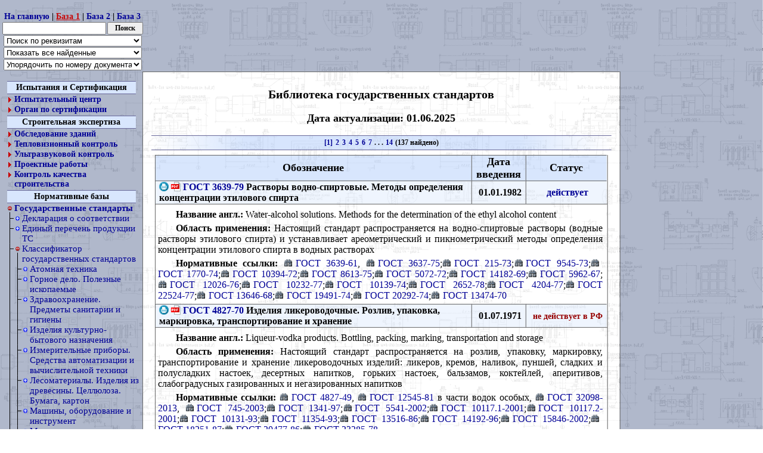

--- FILE ---
content_type: text/html; charset=utf-8
request_url: https://files.stroyinf.ru/cat0/2301-0.htm
body_size: 8810
content:
<!DOCTYPE HTML PUBLIC "-//W3C//DTD HTML 4.01//EN" "https://www.w3.org/TR/html4/strict.dtd">
<html>
<head>
<meta http-equiv="Content-Type" content="text/html; charset=utf-8">
<meta http-equiv='Content-Style-Type' content='text/css'>
<link rel="stylesheet" type="text/css" href="/files.css">
<meta name="Distribution" content="Global">
<meta name="Rating" content="General">
<meta name="Robots" content="index,follow">
<meta name='Author' content='Ёшкин Кот'>
<meta name='Copyright' content='© 1991—2013 Ёшкин Кот'>
<title>Библиотека государственных стандартов</title>
<meta name="Keywords" content="XXXtitle">
<meta name="Description" content="XXXtitle">
<meta http-equiv="Content-language" content='RU'>
<script src='/files/ecat.js' type='text/javascript'></script>
<meta name="viewport" content="width=1280">
</head>
<body>
<!--[if lte IE 8]>
<style type="text/css">
.tab0, .tab2l, .tab2r {background:transparent; filter:progid:DXImageTransform.Microsoft.gradient(startColorstr=#E5a8b1c6,endColorstr=#E5a8b1c6); zoom:1;}
.tab2c {background:transparent; filter:progid:DXImageTransform.Microsoft.gradient(startColorstr=#E5FFFFFF,endColorstr=#E5FFFFFF); zoom:1;}
</style>
<![endif]-->

<span class='tab0' id='tab0'>
	<span class='tab0tt1'><form method='post' action='/cgi-bin/ecat/ecat.fcgi' accept-charset='utf-8' id='offlineform'><table class='ecatform' id='ecatform' cellpadding='0' cellspacing='0'><colgroup><col width='240px' align='center' valign='bottom'></colgroup>
<tr><td><a href='/'>На главную</a> | <a href='/list0.htm' class='curr'>База 1</a> | <a href='/list1.htm'>База 2</a> | <a href='/list2.htm'>База 3</a></td></tr>
<tr><td><input type='text' name='f1' class='itext' value='' onkeypress='javascript:if (event.keyCode==13) {document.getElementById("offlineform").submit()}'><input type='button' value='Поиск' onclick='document.getElementById("offlineform").submit()' class='ibutton'></td></tr>
<tr><td><select name='f2'><option value=0>Поиск по реквизитам</option><option value=1>Поиск по номеру документа</option><option value=2>Поиск по названию документа</option></select></td></tr>
<tr><td><select name='f3'><option value=0>Показать все найденные</option><option value=1>Показать действующие</option><option value=2>Показать заменённые</option><option value=3>Показать отменённые</option><option value=4>Показать принятые (но не вступившие в силу)</option><option value=5>Показать утратившие силу в РФ</option><option value=6>Показать просроченные</option><option value=7>Показать действующие только в РФ</option><option value=8>Показать документы с неизвестным статусом</option></select></td></tr>
<tr><td><select name='f4'><option value=0>Упорядочить по номеру документа</option><option value=1>Упорядочить по дате введения</option></select></td></tr>
</table><input type='hidden' name='c1' value='0'><input type='hidden' name='c2' value='3'><input type='hidden' name='c3' value=''></form></span>
	<span class='tab0tt2'>

<!-- Yandex.RTB R-A-126740-6 -->
<div id="yandex_rtb_R-A-126740-6"></div>
<script type="text/javascript">
    (function(w, d, n, s, t) {
        w[n] = w[n] || [];
        w[n].push(function() {
            Ya.Context.AdvManager.render({
                blockId: "R-A-126740-6",
                renderTo: "yandex_rtb_R-A-126740-6",
                horizontalAlign: true,
                async: true
            });
        });
        t = d.getElementsByTagName("script")[0];
        s = d.createElement("script");
        s.type = "text/javascript";
        s.src = "//an.yandex.ru/system/context.js";
        s.async = true;
        t.parentNode.insertBefore(s, t);
    })(this, this.document, "yandexContextAsyncCallbacks");
</script>

	</span>
	<span class='tab0line'></span>
</span>


<table class='tab2' id='tab2' cellpadding='0' cellspacing='0'>
<colgroup><col width='240px'><col width='800px'><col width='240px'></colgroup>
<tr><td colspan='3' class='tab2t'></td></tr>
<tr><td class='tab2l'></td><td class='tab2c'></td><td class='tab2r'></td></tr>
</table>


<table class='tab1' id='tab1' cellpadding='0' cellspacing='0'>
<colgroup><col width='240px'><col width='800px'><col width='240px'></colgroup>
<tr><td colspan='3' class='tab1t'></td></tr>
<tr>
	<td class='tab1l' valign='top'>
		<span class='tab1lt'>
			<span class='ecatmenu' id='ecatmenu'><span class='ecatmenu'>
<span class='leftmenu'>
<a href='https://www.stroyinf.ru' class='lm1' target='_blank'>Испытания и Сертификация</a>
<a href='https://www.stroyinf.ru/centr-ispytaniy-produkcii.html' class='lm2' target='_blank'>Испытательный центр</a>
<a href='https://www.stroyinf.ru/sertifikaciya-produkcii.html' class='lm2' target='_blank'>Орган по сертификации</a>
<a href='https://www.mosexp.ru' class='lm1' target='_blank'>Строительная экспертиза</a>
<a href='https://www.mosexp.ru/tekhnicheskoe-obsledovanie-zdaniy' class='lm2' target='_blank'>Обследование зданий</a>
<a href='https://www.mosexp.ru/teplovizionnyy-kontrol' class='lm2' target='_blank'>Тепловизионный контроль</a>
<a href='https://www.mosexp.ru/ultrazvukovoy-kontrol' class='lm2' target='_blank'>Ультразвуковой контроль</a>
<a href='https://www.mosexp.ru/proektnye_raboty' class='lm2' target='_blank'>Проектные работы</a>
<a href='https://www.mosexp.ru/kontrol-kachestva-stroitelstva' class='lm2' target='_blank'>Контроль качества строительства</a>
<a href='/' class='lm1' target='_blank'>Нормативные базы</a>
</span><span class='li2' onclick='fecat1(2,event,this,0,0,0)'><a href='/cat0/0-0.htm'><span class='ttl1'></span><span class='ttl2'></span><b>Государственные стандарты</b></a><span class='li1' onclick='fecat1(1,event,this,0,3239,0)' title=''><a href='/cat0/3239-0.htm'>Декларация о соответствии</a>
</span>
<span class='li1' onclick='fecat1(1,event,this,0,57734,0)' title=''><a href='/cat0/57734-0.htm'>Единый перечень продукции ТС</a>
</span>
<span class='li2' onclick='fecat1(2,event,this,0,1448,0)' title='КГС'><a href='/cat0/1448-0.htm'><span class='ttl1'></span><span class='ttl2'></span>Классификатор государственных стандартов</a>
<span class='li1' onclick='fecat1(1,event,this,0,2725,0)' title='Ф'><a href='/cat0/2725-0.htm'>Атомная техника</a>
</span>
<span class='li1' onclick='fecat1(1,event,this,0,1449,0)' title='А'><a href='/cat0/1449-0.htm'>Горное дело. Полезные ископаемые</a>
</span>
<span class='li1' onclick='fecat1(1,event,this,0,2411,0)' title='Р'><a href='/cat0/2411-0.htm'>Здравоохранение. Предметы санитарии и гигиены</a>
</span>
<span class='li1' onclick='fecat1(1,event,this,0,2637,0)' title='У'><a href='/cat0/2637-0.htm'>Изделия культурно-бытового назначения</a>
</span>
<span class='li1' onclick='fecat1(1,event,this,0,2315,0)' title='П'><a href='/cat0/2315-0.htm'>Измерительные приборы. Средства автоматизации и вычислительной техники</a>
</span>
<span class='li1' onclick='fecat1(1,event,this,0,2005,0)' title='К'><a href='/cat0/2005-0.htm'>Лесоматериалы. Изделия из древесины. Целлюлоза. Бумага, картон</a>
</span>
<span class='li1' onclick='fecat1(1,event,this,0,1627,0)' title='Г'><a href='/cat0/1627-0.htm'>Машины, оборудование и инструмент</a>
</span>
<span class='li1' onclick='fecat1(1,event,this,0,1553,0)' title='В'><a href='/cat0/1553-0.htm'>Металлы и металлические изделия</a>
</span>
<span class='li1' onclick='fecat1(1,event,this,0,1499,0)' title='Б'><a href='/cat0/1499-0.htm'>Нефтяные продукты</a>
</span>
<span class='li1' onclick='fecat1(1,event,this,0,2548,0)' title='Т'><a href='/cat0/2548-0.htm'>Общетехнические и организационно-методические стандарты</a>
</span>
<span class='li2' onclick='fecat1(2,event,this,0,2233,0)' title='Н'><a href='/cat0/2233-0.htm'><span class='ttl1'></span><span class='ttl2'></span>Пищевые и вкусовые продукты</a>
<span class='li2' onclick='fecat1(2,event,this,0,2295,0)' title='Н7'><a href='/cat0/2295-0.htm'><span class='ttl1'></span><span class='ttl2'></span>Вина и напитки</a>
<span class='li0' title='Н73'><a href='/cat0/2299-0.htm'>Вина</a>
</span>
<span class='li0' title='Н70'><a href='/cat0/2296-0.htm'>Классификация, номенклатура и общие нормы</a>
</span>
<span class='li0' title='Н79'><a href='/cat0/2301-0.htm'>Методы испытаний. Упаковка. Маркировка</a>

</span>
<span class='li0' title='Н71'><a href='/cat0/2297-0.htm'>Напитки безалкогольные</a>
</span>
<span class='li0' title='Н72'><a href='/cat0/2298-0.htm'>Напитки слабоалкогольные</a>
</span>
<span class='li0 last' title='Н74'><span class='sub'></span><a href='/cat0/2300-0.htm'>Спирто-водочные изделия</a>
</span>
</span>
<span class='li1' onclick='fecat1(1,event,this,0,2308,0)' title='Н9'><a href='/cat0/2308-0.htm'>Вкусовые, консервирующие и склеивающие вещества</a>
</span>
<span class='li1' onclick='fecat1(1,event,this,0,2288,0)' title='Н6'><a href='/cat0/2288-0.htm'>Маслобойные и жировые продукты</a>
</span>
<span class='li1' onclick='fecat1(1,event,this,0,2263,0)' title='Н3'><a href='/cat0/2263-0.htm'>Мукомольно-крупяная продукция и хлебопекарные изделия</a>
</span>
<span class='li1' onclick='fecat1(1,event,this,0,2241,0)' title='Н1'><a href='/cat0/2241-0.htm'>Мясные и молочные продукты</a>
</span>
<span class='li1' onclick='fecat1(1,event,this,0,2234,0)' title='Н0'><a href='/cat0/2234-0.htm'>Общие правила и нормы по пищевой промышленности</a>
</span>
<span class='li1' onclick='fecat1(1,event,this,0,2279,0)' title='Н5'><a href='/cat0/2279-0.htm'>Плодоовощные продукты</a>
</span>
<span class='li1' onclick='fecat1(1,event,this,0,2252,0)' title='Н2'><a href='/cat0/2252-0.htm'>Рыба и рыбные продукты</a>
</span>
<span class='li1' onclick='fecat1(1,event,this,0,2272,0)' title='Н4'><a href='/cat0/2272-0.htm'>Сахар, кондитерские изделия и крахмало-паточные продукты</a>
</span>
<span class='li1 last' onclick='fecat1(1,event,this,0,2302,1)' title='Н8'><span class='sub'></span><a href='/cat0/2302-0.htm'>Табачные изделия</a>
</span>
</span>
<span class='li1' onclick='fecat1(1,event,this,0,2461,0)' title='С'><a href='/cat0/2461-0.htm'>Сельское и лесное хозяйство</a>
</span>
<span class='li1' onclick='fecat1(1,event,this,0,1971,0)' title='И'><a href='/cat0/1971-0.htm'>Силикатно-керамические и углеродные материалы и изделия</a>
</span>
<span class='li1' onclick='fecat1(1,event,this,0,1893,0)' title='Ж'><a href='/cat0/1893-0.htm'>Строительство и стройматериалы</a>
</span>
<span class='li1' onclick='fecat1(1,event,this,0,2138,0)' title='М'><a href='/cat0/2138-0.htm'>Текстильные и кожевенные материалы и изделия</a>
</span>
<span class='li1' onclick='fecat1(1,event,this,0,1729,0)' title='Д'><a href='/cat0/1729-0.htm'>Транспортные средства и тара</a>
</span>
<span class='li1' onclick='fecat1(1,event,this,0,2056,0)' title='Л'><a href='/cat0/2056-0.htm'>Химические продукты и резиноасбестовые изделия</a>
</span>
<span class='li1' onclick='fecat1(1,event,this,0,2805,0)' title='Э'><a href='/cat0/2805-0.htm'>Электронная техника, радиоэлектроника и связь</a>
</span>
<span class='li1 last' onclick='fecat1(1,event,this,0,1814,1)' title='Е'><span class='sub'></span><a href='/cat0/1814-0.htm'>Энергетическое и электротехническое оборудование</a>
</span>
</span>
<span class='li1' onclick='fecat1(1,event,this,0,101,0)' title='ОКС'><a href='/cat0/101-0.htm'>Общероссийский классификатор стандартов</a>
</span>
<span class='li1' onclick='fecat1(1,event,this,0,2884,0)' title=''><a href='/cat0/2884-0.htm'>Обязательная сертификация</a>
</span>
<span class='li1' onclick='fecat1(1,event,this,0,3961,0)' title=''><a href='/cat0/3961-0.htm'>Окп</a>
</span>
<span class='li1' onclick='fecat1(1,event,this,0,2870,0)' title=''><a href='/cat0/2870-0.htm'>Тематические сборники</a>
</span>
<span class='li1' onclick='fecat1(1,event,this,0,57578,0)' title=''><a href='/cat0/57578-0.htm'>Технические регламенты РФ</a>
</span>
<span class='li1 last' onclick='fecat1(1,event,this,0,57840,1)' title=''><span class='sub'></span><a href='/cat0/57840-0.htm'>Технические регламенты Таможенного союза</a>
</span></span><span class='li1' onclick='fecat1(1,event,this,1,0,0)'><a href='/cat1/0-0.htm'><b>Строительная документация</b></a></span><span class='li1' onclick='fecat1(1,event,this,2,0,0)'><a href='/cat2/0-0.htm'><b>Техническая документация</b></a></span></span></span>
			<span id='ancor1'></span>
			<span class='adbl1' id='adbl1'>

<!-- Yandex.RTB R-A-126740-4 -->
<div id="yandex_rtb_R-A-126740-4"></div>
<script type="text/javascript">
    (function(w, d, n, s, t) {
        w[n] = w[n] || [];
        w[n].push(function() {
            Ya.Context.AdvManager.render({
                blockId: "R-A-126740-4",
                renderTo: "yandex_rtb_R-A-126740-4",
                horizontalAlign: true,
                async: true
            });
        });
        t = d.getElementsByTagName("script")[0];
        s = d.createElement("script");
        s.type = "text/javascript";
        s.src = "//an.yandex.ru/system/context.js";
        s.async = true;
        t.parentNode.insertBefore(s, t);
    })(this, this.document, "yandexContextAsyncCallbacks");
</script>

			</span>
		</span>
	</td>
	<td class='tab1c' valign='top'>
		<span class='ecatbody' id='ecatbody'><center><h2>Библиотека государственных стандартов</h2><h3>Дата актуализации: 01.06.2025</h3><span class='pagebox'><a href='/cat0/2301-0.htm'><b>[1]</b></a> <a href='/cat0/2301-1.htm'>2</a> <a href='/cat0/2301-2.htm'>3</a> <a href='/cat0/2301-3.htm'>4</a> <a href='/cat0/2301-4.htm'>5</a> <a href='/cat0/2301-5.htm'>6</a> <a href='/cat0/2301-6.htm'>7</a> <b>. . .</b> <a href='/cat0/2301-13.htm'>14</a> (137 найдено)</span><table class='doctab1' cellspacing=0 cellpadding=0>
<colgroup><col width='70%' align='left'><col width='12%' align='center'><col width='18%' align='center'></colgroup>
<tr class='m1'><td>Обозначение</td><td>Дата введения</td><td>Статус</td></tr><tr class='m2'><td align='left'><a href='/cgi-bin/ecat/ecat.fcgi?b=0&i=40179&c2=3&pr=1' target='_blank' class='a1'><img src='/image/print.png' title='Версия для печати' class='imgprn'></a><a href='https://files.stroyinf.ru/Data/401/40179.pdf' target='_blank' title='ГОСТ 3639-79'><img src='/image/file2.gif' class='imgpdf'></a> <a href='https://files.stroyinf.ru/Index/40/40179.htm' target='_blank'>ГОСТ 3639-79</a> Растворы водно-спиртовые. Методы определения концентрации этилового спирта</td><td align='center'>01.01.1982</td><td align='center'><span class='stat31'>действует</span></td></tr>
<tr class='m3'><td colspan=4><span class='p1'><b>Название англ.:</b> Water-alcohol solutions. Methods for the determination of the ethyl alcohol content</span> <span class='p1'><b>Область применения:</b> Настоящий стандарт распространяется на водно-спиртовые растворы (водные растворы этилового спирта) и устанавливает ареометрический и пикнометрический методы определения концентрации этилового спирта в водных растворах</span> <span class='p1'><b>Нормативные ссылки:</b> <a href='/cgi-bin/ecat/ecat.fcgi?b=0&c2=3&f1=%D0%93%D0%9E%D0%A1%D0%A2%203639-61&f2=1' target='_blank' class='a1'><img src='/image/find.png'>ГОСТ 3639-61</a>, <a href='/cgi-bin/ecat/ecat.fcgi?b=0&c2=3&f1=%D0%93%D0%9E%D0%A1%D0%A2%203637-75&f2=1' target='_blank' class='a1'><img src='/image/find.png'>ГОСТ 3637-75</a>;<a href='/cgi-bin/ecat/ecat.fcgi?b=0&c2=3&f1=%D0%93%D0%9E%D0%A1%D0%A2%20215-73&f2=1' target='_blank' class='a1'><img src='/image/find.png'>ГОСТ 215-73</a>;<a href='/cgi-bin/ecat/ecat.fcgi?b=0&c2=3&f1=%D0%93%D0%9E%D0%A1%D0%A2%209545-73&f2=1' target='_blank' class='a1'><img src='/image/find.png'>ГОСТ 9545-73</a>;<a href='/cgi-bin/ecat/ecat.fcgi?b=0&c2=3&f1=%D0%93%D0%9E%D0%A1%D0%A2%201770-74&f2=1' target='_blank' class='a1'><img src='/image/find.png'>ГОСТ 1770-74</a>;<a href='/cgi-bin/ecat/ecat.fcgi?b=0&c2=3&f1=%D0%93%D0%9E%D0%A1%D0%A2%2010394-72&f2=1' target='_blank' class='a1'><img src='/image/find.png'>ГОСТ 10394-72</a>;<a href='/cgi-bin/ecat/ecat.fcgi?b=0&c2=3&f1=%D0%93%D0%9E%D0%A1%D0%A2%208613-75&f2=1' target='_blank' class='a1'><img src='/image/find.png'>ГОСТ 8613-75</a>;<a href='/cgi-bin/ecat/ecat.fcgi?b=0&c2=3&f1=%D0%93%D0%9E%D0%A1%D0%A2%205072-72&f2=1' target='_blank' class='a1'><img src='/image/find.png'>ГОСТ 5072-72</a>;<a href='/cgi-bin/ecat/ecat.fcgi?b=0&c2=3&f1=%D0%93%D0%9E%D0%A1%D0%A2%2014182-69&f2=1' target='_blank' class='a1'><img src='/image/find.png'>ГОСТ 14182-69</a>;<a href='/cgi-bin/ecat/ecat.fcgi?b=0&c2=3&f1=%D0%93%D0%9E%D0%A1%D0%A2%205962-67&f2=1' target='_blank' class='a1'><img src='/image/find.png'>ГОСТ 5962-67</a>;<a href='/cgi-bin/ecat/ecat.fcgi?b=0&c2=3&f1=%D0%93%D0%9E%D0%A1%D0%A2%2012026-76&f2=1' target='_blank' class='a1'><img src='/image/find.png'>ГОСТ 12026-76</a>;<a href='/cgi-bin/ecat/ecat.fcgi?b=0&c2=3&f1=%D0%93%D0%9E%D0%A1%D0%A2%2010232-77&f2=1' target='_blank' class='a1'><img src='/image/find.png'>ГОСТ 10232-77</a>;<a href='/cgi-bin/ecat/ecat.fcgi?b=0&c2=3&f1=%D0%93%D0%9E%D0%A1%D0%A2%2010139-74&f2=1' target='_blank' class='a1'><img src='/image/find.png'>ГОСТ 10139-74</a>;<a href='/cgi-bin/ecat/ecat.fcgi?b=0&c2=3&f1=%D0%93%D0%9E%D0%A1%D0%A2%202652-78&f2=1' target='_blank' class='a1'><img src='/image/find.png'>ГОСТ 2652-78</a>;<a href='/cgi-bin/ecat/ecat.fcgi?b=0&c2=3&f1=%D0%93%D0%9E%D0%A1%D0%A2%204204-77&f2=1' target='_blank' class='a1'><img src='/image/find.png'>ГОСТ 4204-77</a>;<a href='/cgi-bin/ecat/ecat.fcgi?b=0&c2=3&f1=%D0%93%D0%9E%D0%A1%D0%A2%2022524-77&f2=1' target='_blank' class='a1'><img src='/image/find.png'>ГОСТ 22524-77</a>;<a href='/cgi-bin/ecat/ecat.fcgi?b=0&c2=3&f1=%D0%93%D0%9E%D0%A1%D0%A2%2013646-68&f2=1' target='_blank' class='a1'><img src='/image/find.png'>ГОСТ 13646-68</a>;<a href='/cgi-bin/ecat/ecat.fcgi?b=0&c2=3&f1=%D0%93%D0%9E%D0%A1%D0%A2%2019491-74&f2=1' target='_blank' class='a1'><img src='/image/find.png'>ГОСТ 19491-74</a>;<a href='/cgi-bin/ecat/ecat.fcgi?b=0&c2=3&f1=%D0%93%D0%9E%D0%A1%D0%A2%2020292-74&f2=1' target='_blank' class='a1'><img src='/image/find.png'>ГОСТ 20292-74</a>;<a href='/cgi-bin/ecat/ecat.fcgi?b=0&c2=3&f1=%D0%93%D0%9E%D0%A1%D0%A2%2013474-70&f2=1' target='_blank' class='a1'><img src='/image/find.png'>ГОСТ 13474-70</a></span></td></tr><tr class='m2'><td align='left'><a href='/cgi-bin/ecat/ecat.fcgi?b=0&i=46280&c2=3&pr=1' target='_blank' class='a1'><img src='/image/print.png' title='Версия для печати' class='imgprn'></a><a href='https://files.stroyinf.ru/Data/462/46280.pdf' target='_blank' title='ГОСТ 4827-70'><img src='/image/file2.gif' class='imgpdf'></a> <a href='https://files.stroyinf.ru/Index/46/46280.htm' target='_blank'>ГОСТ 4827-70</a> Изделия ликероводочные. Розлив, упаковка, маркировка, транспортирование и хранение</td><td align='center'>01.07.1971</td><td align='center'><span class='stat22'>не действует в РФ</span></td></tr>
<tr class='m3'><td colspan=4><span class='p1'><b>Название англ.:</b> Liqueur-vodka products. Bottling, packing, marking, transportation and storage</span> <span class='p1'><b>Область применения:</b> Настоящий стандарт распространяется на розлив, упаковку, маркировку, транспортирование и хранение ликероводочных изделий: ликеров, кремов, наливок, пуншей, сладких и полусладких настоек, десертных напитков, горьких настоек, бальзамов, коктейлей, аперитивов, слабоградусных газированных и негазированных напитков</span> <span class='p1'><b>Нормативные ссылки:</b> <a href='/cgi-bin/ecat/ecat.fcgi?b=0&c2=3&f1=%D0%93%D0%9E%D0%A1%D0%A2%204827-49&f2=1' target='_blank' class='a1'><img src='/image/find.png'>ГОСТ 4827-49</a>, <a href='/cgi-bin/ecat/ecat.fcgi?b=0&c2=3&f1=%D0%93%D0%9E%D0%A1%D0%A2%2012545-81&f2=1' target='_blank' class='a1'><img src='/image/find.png'>ГОСТ 12545-81</a> в части водок особых, <a href='/cgi-bin/ecat/ecat.fcgi?b=0&c2=3&f1=%D0%93%D0%9E%D0%A1%D0%A2%2032098-2013&f2=1' target='_blank' class='a1'><img src='/image/find.png'>ГОСТ 32098-2013</a>, <a href='/cgi-bin/ecat/ecat.fcgi?b=0&c2=3&f1=%D0%93%D0%9E%D0%A1%D0%A2%20745-2003&f2=1' target='_blank' class='a1'><img src='/image/find.png'>ГОСТ 745-2003</a>;<a href='/cgi-bin/ecat/ecat.fcgi?b=0&c2=3&f1=%D0%93%D0%9E%D0%A1%D0%A2%201341-97&f2=1' target='_blank' class='a1'><img src='/image/find.png'>ГОСТ 1341-97</a>;<a href='/cgi-bin/ecat/ecat.fcgi?b=0&c2=3&f1=%D0%93%D0%9E%D0%A1%D0%A2%205541-2002&f2=1' target='_blank' class='a1'><img src='/image/find.png'>ГОСТ 5541-2002</a>;<a href='/cgi-bin/ecat/ecat.fcgi?b=0&c2=3&f1=%D0%93%D0%9E%D0%A1%D0%A2%2010117.1-2001&f2=1' target='_blank' class='a1'><img src='/image/find.png'>ГОСТ 10117.1-2001</a>;<a href='/cgi-bin/ecat/ecat.fcgi?b=0&c2=3&f1=%D0%93%D0%9E%D0%A1%D0%A2%2010117.2-2001&f2=1' target='_blank' class='a1'><img src='/image/find.png'>ГОСТ 10117.2-2001</a>;<a href='/cgi-bin/ecat/ecat.fcgi?b=0&c2=3&f1=%D0%93%D0%9E%D0%A1%D0%A2%2010131-93&f2=1' target='_blank' class='a1'><img src='/image/find.png'>ГОСТ 10131-93</a>;<a href='/cgi-bin/ecat/ecat.fcgi?b=0&c2=3&f1=%D0%93%D0%9E%D0%A1%D0%A2%2011354-93&f2=1' target='_blank' class='a1'><img src='/image/find.png'>ГОСТ 11354-93</a>;<a href='/cgi-bin/ecat/ecat.fcgi?b=0&c2=3&f1=%D0%93%D0%9E%D0%A1%D0%A2%2013516-86&f2=1' target='_blank' class='a1'><img src='/image/find.png'>ГОСТ 13516-86</a>;<a href='/cgi-bin/ecat/ecat.fcgi?b=0&c2=3&f1=%D0%93%D0%9E%D0%A1%D0%A2%2014192-96&f2=1' target='_blank' class='a1'><img src='/image/find.png'>ГОСТ 14192-96</a>;<a href='/cgi-bin/ecat/ecat.fcgi?b=0&c2=3&f1=%D0%93%D0%9E%D0%A1%D0%A2%2015846-2002&f2=1' target='_blank' class='a1'><img src='/image/find.png'>ГОСТ 15846-2002</a>;<a href='/cgi-bin/ecat/ecat.fcgi?b=0&c2=3&f1=%D0%93%D0%9E%D0%A1%D0%A2%2018251-87&f2=1' target='_blank' class='a1'><img src='/image/find.png'>ГОСТ 18251-87</a>;<a href='/cgi-bin/ecat/ecat.fcgi?b=0&c2=3&f1=%D0%93%D0%9E%D0%A1%D0%A2%2020477-86&f2=1' target='_blank' class='a1'><img src='/image/find.png'>ГОСТ 20477-86</a>;<a href='/cgi-bin/ecat/ecat.fcgi?b=0&c2=3&f1=%D0%93%D0%9E%D0%A1%D0%A2%2023285-78&f2=1' target='_blank' class='a1'><img src='/image/find.png'>ГОСТ 23285-78</a></span></td></tr><tr class='m2'><td align='left'><a href='/cgi-bin/ecat/ecat.fcgi?b=0&i=46281&c2=3&pr=1' target='_blank' class='a1'><img src='/image/print.png' title='Версия для печати' class='imgprn'></a><a href='https://files.stroyinf.ru/Data/462/46281.pdf' target='_blank' title='ГОСТ 4828-83'><img src='/image/file2.gif' class='imgpdf'></a> <a href='https://files.stroyinf.ru/Index/46/46281.htm' target='_blank'>ГОСТ 4828-83</a> Изделия ликероводочные. Правила приемки и методы испытаний</td><td align='center'>01.07.1984</td><td align='center'><span class='stat22'>не действует в РФ</span></td></tr>
<tr class='m3'><td colspan=4><span class='p1'><b>Название англ.:</b> Liqueur-vodka products. Acceptance rules and test methods</span> <span class='p1'><b>Область применения:</b> Настоящий стандарт распространяется на крепкие ликеры, десертные ликеры, кремы, наливки, пунши, сладкие настойки, полусладкие настойки, слабоградусные полусладкие настойки, слабоградусные горькие настойки, десертные напитки, аперитивы, коктейли, горькие настойки, бальзамы и устанавливает правила приемки и методы испытаний. Стандарт распространяется также на плодово-ягодные спиртованные соки в части определений массовой концентрации общего экстракта и крепости</span> <span class='p1'><b>Нормативные ссылки:</b> <a href='/cgi-bin/ecat/ecat.fcgi?b=0&c2=3&f1=%D0%93%D0%9E%D0%A1%D0%A2%204828-71&f2=1' target='_blank' class='a1'><img src='/image/find.png'>ГОСТ 4828-71</a>, <a href='/cgi-bin/ecat/ecat.fcgi?b=0&c2=3&f1=%D0%93%D0%9E%D0%A1%D0%A2%2032080-2013&f2=1' target='_blank' class='a1'><img src='/image/find.png'>ГОСТ 32080-2013</a>, <a href='/cgi-bin/ecat/ecat.fcgi?b=0&c2=3&f1=%D0%93%D0%9E%D0%A1%D0%A2%2022-94&f2=1' target='_blank' class='a1'><img src='/image/find.png'>ГОСТ 22-94</a>;<a href='/cgi-bin/ecat/ecat.fcgi?b=0&c2=3&f1=%D0%93%D0%9E%D0%A1%D0%A2%201770-74&f2=1' target='_blank' class='a1'><img src='/image/find.png'>ГОСТ 1770-74</a>;<a href='/cgi-bin/ecat/ecat.fcgi?b=0&c2=3&f1=%D0%93%D0%9E%D0%A1%D0%A2%203118-77&f2=1' target='_blank' class='a1'><img src='/image/find.png'>ГОСТ 3118-77</a>;<a href='/cgi-bin/ecat/ecat.fcgi?b=0&c2=3&f1=%D0%93%D0%9E%D0%A1%D0%A2%203639-79&f2=1' target='_blank' class='a1'><img src='/image/find.png'>ГОСТ 3639-79</a>;<a href='/cgi-bin/ecat/ecat.fcgi?b=0&c2=3&f1=%D0%93%D0%9E%D0%A1%D0%A2%204159-79&f2=1' target='_blank' class='a1'><img src='/image/find.png'>ГОСТ 4159-79</a>;<a href='/cgi-bin/ecat/ecat.fcgi?b=0&c2=3&f1=%D0%93%D0%9E%D0%A1%D0%A2%204165-78&f2=1' target='_blank' class='a1'><img src='/image/find.png'>ГОСТ 4165-78</a>;<a href='/cgi-bin/ecat/ecat.fcgi?b=0&c2=3&f1=%D0%93%D0%9E%D0%A1%D0%A2%204204-77&f2=1' target='_blank' class='a1'><img src='/image/find.png'>ГОСТ 4204-77</a>;<a href='/cgi-bin/ecat/ecat.fcgi?b=0&c2=3&f1=%D0%93%D0%9E%D0%A1%D0%A2%204220-75&f2=1' target='_blank' class='a1'><img src='/image/find.png'>ГОСТ 4220-75</a>;<a href='/cgi-bin/ecat/ecat.fcgi?b=0&c2=3&f1=%D0%93%D0%9E%D0%A1%D0%A2%204221-76&f2=1' target='_blank' class='a1'><img src='/image/find.png'>ГОСТ 4221-76</a>;<a href='/cgi-bin/ecat/ecat.fcgi?b=0&c2=3&f1=%D0%93%D0%9E%D0%A1%D0%A2%204236-77&f2=1' target='_blank' class='a1'><img src='/image/find.png'>ГОСТ 4236-77</a>;<a href='/cgi-bin/ecat/ecat.fcgi?b=0&c2=3&f1=%D0%93%D0%9E%D0%A1%D0%A2%204328-77&f2=1' target='_blank' class='a1'><img src='/image/find.png'>ГОСТ 4328-77</a>;<a href='/cgi-bin/ecat/ecat.fcgi?b=0&c2=3&f1=%D0%93%D0%9E%D0%A1%D0%A2%204517-87&f2=1' target='_blank' class='a1'><img src='/image/find.png'>ГОСТ 4517-87</a>;<a href='/cgi-bin/ecat/ecat.fcgi?b=0&c2=3&f1=%D0%93%D0%9E%D0%A1%D0%A2%205833-75&f2=1' target='_blank' class='a1'><img src='/image/find.png'>ГОСТ 5833-75</a>;<a href='/cgi-bin/ecat/ecat.fcgi?b=0&c2=3&f1=%D0%93%D0%9E%D0%A1%D0%A2%205845-79&f2=1' target='_blank' class='a1'><img src='/image/find.png'>ГОСТ 5845-79</a>;<a href='/cgi-bin/ecat/ecat.fcgi?b=0&c2=3&f1=%D0%93%D0%9E%D0%A1%D0%A2%206709-72&f2=1' target='_blank' class='a1'><img src='/image/find.png'>ГОСТ 6709-72</a>;<a href='/cgi-bin/ecat/ecat.fcgi?b=0&c2=3&f1=%D0%93%D0%9E%D0%A1%D0%A2%207164-78&f2=1' target='_blank' class='a1'><img src='/image/find.png'>ГОСТ 7164-78</a>;<a href='/cgi-bin/ecat/ecat.fcgi?b=0&c2=3&f1=%D0%93%D0%9E%D0%A1%D0%A2%2012026-76&f2=1' target='_blank' class='a1'><img src='/image/find.png'>ГОСТ 12026-76</a>;<a href='/cgi-bin/ecat/ecat.fcgi?b=0&c2=3&f1=%D0%93%D0%9E%D0%A1%D0%A2%2012738-77&f2=1' target='_blank' class='a1'><img src='/image/find.png'>ГОСТ 12738-77</a>;<a href='/cgi-bin/ecat/ecat.fcgi?b=0&c2=3&f1=%D0%93%D0%9E%D0%A1%D0%A2%2018242-72&f2=1' target='_blank' class='a1'><img src='/image/find.png'>ГОСТ 18242-72</a>;<a href='/cgi-bin/ecat/ecat.fcgi?b=0&c2=3&f1=%D0%93%D0%9E%D0%A1%D0%A2%2018321-73&f2=1' target='_blank' class='a1'><img src='/image/find.png'>ГОСТ 18321-73</a>;<a href='/cgi-bin/ecat/ecat.fcgi?b=0&c2=3&f1=%D0%93%D0%9E%D0%A1%D0%A2%2018481-81&f2=1' target='_blank' class='a1'><img src='/image/find.png'>ГОСТ 18481-81</a>;<a href='/cgi-bin/ecat/ecat.fcgi?b=0&c2=3&f1=%D0%93%D0%9E%D0%A1%D0%A2%2019908-90&f2=1' target='_blank' class='a1'><img src='/image/find.png'>ГОСТ 19908-90</a>;<a href='/cgi-bin/ecat/ecat.fcgi?b=0&c2=3&f1=%D0%93%D0%9E%D0%A1%D0%A2%2022524-77&f2=1' target='_blank' class='a1'><img src='/image/find.png'>ГОСТ 22524-77</a>;<a href='/cgi-bin/ecat/ecat.fcgi?b=0&c2=3&f1=%D0%93%D0%9E%D0%A1%D0%A2%2024104-2001&f2=1' target='_blank' class='a1'><img src='/image/find.png'>ГОСТ 24104-2001</a>;<a href='/cgi-bin/ecat/ecat.fcgi?b=0&c2=3&f1=%D0%93%D0%9E%D0%A1%D0%A2%2025336-82&f2=1' target='_blank' class='a1'><img src='/image/find.png'>ГОСТ 25336-82</a>;<a href='/cgi-bin/ecat/ecat.fcgi?b=0&c2=3&f1=%D0%93%D0%9E%D0%A1%D0%A2%2028498-90&f2=1' target='_blank' class='a1'><img src='/image/find.png'>ГОСТ 28498-90</a>;<a href='/cgi-bin/ecat/ecat.fcgi?b=0&c2=3&f1=%D0%93%D0%9E%D0%A1%D0%A2%2029227-91&f2=1' target='_blank' class='a1'><img src='/image/find.png'>ГОСТ 29227-91</a>;<a href='/cgi-bin/ecat/ecat.fcgi?b=0&c2=3&f1=%D0%93%D0%9E%D0%A1%D0%A2%2029251-91&f2=1' target='_blank' class='a1'><img src='/image/find.png'>ГОСТ 29251-91</a>;<a href='/cgi-bin/ecat/ecat.fcgi?b=0&c2=3&f1=%D0%93%D0%9E%D0%A1%D0%A2%20%D0%A0%2050779.71-99&f2=1' target='_blank' class='a1'><img src='/image/find.png'>ГОСТ Р 50779.71-99</a></span></td></tr><tr class='m2'><td align='left'><a href='/cgi-bin/ecat/ecat.fcgi?b=0&i=46306&c2=3&pr=1' target='_blank' class='a1'><img src='/image/print.png' title='Версия для печати' class='imgprn'></a><a href='https://files.stroyinf.ru/Data/463/46306.pdf' target='_blank' title='ГОСТ 5363-93'><img src='/image/file2.gif' class='imgpdf'></a> <a href='https://files.stroyinf.ru/Index/46/46306.htm' target='_blank'>ГОСТ 5363-93</a> Водка. Правила приемки и методы анализа</td><td align='center'>01.01.1995</td><td align='center'><span class='stat22'>не действует в РФ</span></td></tr>
<tr class='m3'><td colspan=4><span class='p1'><b>Название англ.:</b> Vodka. Acceptance rules and test methods</span> <span class='p1'><b>Область применения:</b> Настоящий стандарт распространяется на водки и водки особые и устанавливает правила приемки и методы анализа</span> <span class='p1'><b>Нормативные ссылки:</b> <a href='/cgi-bin/ecat/ecat.fcgi?b=0&c2=3&f1=%D0%93%D0%9E%D0%A1%D0%A2%205363-82&f2=1' target='_blank' class='a1'><img src='/image/find.png'>ГОСТ 5363-82</a>, <a href='/cgi-bin/ecat/ecat.fcgi?b=0&c2=3&f1=%D0%93%D0%9E%D0%A1%D0%A2%2032035-2013&f2=1' target='_blank' class='a1'><img src='/image/find.png'>ГОСТ 32035-2013</a>, <a href='/cgi-bin/ecat/ecat.fcgi?b=0&c2=3&f1=%D0%93%D0%9E%D0%A1%D0%A2%20195-77&f2=1' target='_blank' class='a1'><img src='/image/find.png'>ГОСТ 195-77</a>;<a href='/cgi-bin/ecat/ecat.fcgi?b=0&c2=3&f1=%D0%93%D0%9E%D0%A1%D0%A2%201770-74&f2=1' target='_blank' class='a1'><img src='/image/find.png'>ГОСТ 1770-74</a>;<a href='/cgi-bin/ecat/ecat.fcgi?b=0&c2=3&f1=%D0%93%D0%9E%D0%A1%D0%A2%203118-77&f2=1' target='_blank' class='a1'><img src='/image/find.png'>ГОСТ 3118-77</a>;<a href='/cgi-bin/ecat/ecat.fcgi?b=0&c2=3&f1=%D0%93%D0%9E%D0%A1%D0%A2%203639-79&f2=1' target='_blank' class='a1'><img src='/image/find.png'>ГОСТ 3639-79</a>;<a href='/cgi-bin/ecat/ecat.fcgi?b=0&c2=3&f1=%D0%93%D0%9E%D0%A1%D0%A2%204108-72&f2=1' target='_blank' class='a1'><img src='/image/find.png'>ГОСТ 4108-72</a>;<a href='/cgi-bin/ecat/ecat.fcgi?b=0&c2=3&f1=%D0%93%D0%9E%D0%A1%D0%A2%204147-74&f2=1' target='_blank' class='a1'><img src='/image/find.png'>ГОСТ 4147-74</a>;<a href='/cgi-bin/ecat/ecat.fcgi?b=0&c2=3&f1=%D0%93%D0%9E%D0%A1%D0%A2%204204-77&f2=1' target='_blank' class='a1'><img src='/image/find.png'>ГОСТ 4204-77</a>;<a href='/cgi-bin/ecat/ecat.fcgi?b=0&c2=3&f1=%D0%93%D0%9E%D0%A1%D0%A2%204328-77&f2=1' target='_blank' class='a1'><img src='/image/find.png'>ГОСТ 4328-77</a>;<a href='/cgi-bin/ecat/ecat.fcgi?b=0&c2=3&f1=%D0%93%D0%9E%D0%A1%D0%A2%204919.1-77&f2=1' target='_blank' class='a1'><img src='/image/find.png'>ГОСТ 4919.1-77</a>;<a href='/cgi-bin/ecat/ecat.fcgi?b=0&c2=3&f1=%D0%93%D0%9E%D0%A1%D0%A2%205456-79&f2=1' target='_blank' class='a1'><img src='/image/find.png'>ГОСТ 5456-79</a>;<a href='/cgi-bin/ecat/ecat.fcgi?b=0&c2=3&f1=%D0%93%D0%9E%D0%A1%D0%A2%206709-72&f2=1' target='_blank' class='a1'><img src='/image/find.png'>ГОСТ 6709-72</a>;<a href='/cgi-bin/ecat/ecat.fcgi?b=0&c2=3&f1=%D0%93%D0%9E%D0%A1%D0%A2%2012026-76&f2=1' target='_blank' class='a1'><img src='/image/find.png'>ГОСТ 12026-76</a>;<a href='/cgi-bin/ecat/ecat.fcgi?b=0&c2=3&f1=%D0%93%D0%9E%D0%A1%D0%A2%2012738-77&f2=1' target='_blank' class='a1'><img src='/image/find.png'>ГОСТ 12738-77</a>;<a href='/cgi-bin/ecat/ecat.fcgi?b=0&c2=3&f1=%D0%93%D0%9E%D0%A1%D0%A2%2014262-78&f2=1' target='_blank' class='a1'><img src='/image/find.png'>ГОСТ 14262-78</a>;<a href='/cgi-bin/ecat/ecat.fcgi?b=0&c2=3&f1=%D0%93%D0%9E%D0%A1%D0%A2%2014919-83&f2=1' target='_blank' class='a1'><img src='/image/find.png'>ГОСТ 14919-83</a>;<a href='/cgi-bin/ecat/ecat.fcgi?b=0&c2=3&f1=%D0%93%D0%9E%D0%A1%D0%A2%2018481-81&f2=1' target='_blank' class='a1'><img src='/image/find.png'>ГОСТ 18481-81</a>;<a href='/cgi-bin/ecat/ecat.fcgi?b=0&c2=3&f1=%D0%93%D0%9E%D0%A1%D0%A2%2020490-75&f2=1' target='_blank' class='a1'><img src='/image/find.png'>ГОСТ 20490-75</a>;<a href='/cgi-bin/ecat/ecat.fcgi?b=0&c2=3&f1=%D0%93%D0%9E%D0%A1%D0%A2%2022180-76&f2=1' target='_blank' class='a1'><img src='/image/find.png'>ГОСТ 22180-76</a>;<a href='/cgi-bin/ecat/ecat.fcgi?b=0&c2=3&f1=%D0%93%D0%9E%D0%A1%D0%A2%2024104-88&f2=1' target='_blank' class='a1'><img src='/image/find.png'>ГОСТ 24104-88</a>;<a href='/cgi-bin/ecat/ecat.fcgi?b=0&c2=3&f1=%D0%93%D0%9E%D0%A1%D0%A2%2025336-82&f2=1' target='_blank' class='a1'><img src='/image/find.png'>ГОСТ 25336-82</a>;<a href='/cgi-bin/ecat/ecat.fcgi?b=0&c2=3&f1=%D0%93%D0%9E%D0%A1%D0%A2%2028498-90&f2=1' target='_blank' class='a1'><img src='/image/find.png'>ГОСТ 28498-90</a>;<a href='/cgi-bin/ecat/ecat.fcgi?b=0&c2=3&f1=%D0%93%D0%9E%D0%A1%D0%A2%2029169-91&f2=1' target='_blank' class='a1'><img src='/image/find.png'>ГОСТ 29169-91</a>;<a href='/cgi-bin/ecat/ecat.fcgi?b=0&c2=3&f1=%D0%93%D0%9E%D0%A1%D0%A2%2029227-91&f2=1' target='_blank' class='a1'><img src='/image/find.png'>ГОСТ 29227-91</a>;<a href='/cgi-bin/ecat/ecat.fcgi?b=0&c2=3&f1=%D0%93%D0%9E%D0%A1%D0%A2%2029251-91&f2=1' target='_blank' class='a1'><img src='/image/find.png'>ГОСТ 29251-91</a></span></td></tr><tr class='m2'><td align='left'><a href='/cgi-bin/ecat/ecat.fcgi?b=0&i=46324&c2=3&pr=1' target='_blank' class='a1'><img src='/image/print.png' title='Версия для печати' class='imgprn'></a><a href='https://files.stroyinf.ru/Data/463/46324.pdf' target='_blank' title='ГОСТ 5575-76'><img src='/image/file2.gif' class='imgpdf'></a> <a href='https://files.stroyinf.ru/Index/46/46324.htm' target='_blank'>ГОСТ 5575-76</a> Вина. Упаковка, маркировка, транспортирование и хранение</td><td align='center'>01.07.1977</td><td align='center'><span class='stat22'>не действует в РФ</span></td></tr>
<tr class='m3'><td colspan=4><span class='p1'><b>Название англ.:</b> Wines. Packing, marking, transportation and storage</span>  <span class='p1'><b>Нормативные ссылки:</b> <a href='/cgi-bin/ecat/ecat.fcgi?b=0&c2=3&f1=%D0%93%D0%9E%D0%A1%D0%A2%205575-69&f2=1' target='_blank' class='a1'><img src='/image/find.png'>ГОСТ 5575-69</a>, <a href='/cgi-bin/ecat/ecat.fcgi?b=0&c2=3&f1=%D0%93%D0%9E%D0%A1%D0%A2%2032061-2013&f2=1' target='_blank' class='a1'><img src='/image/find.png'>ГОСТ 32061-2013</a>, <a href='/cgi-bin/ecat/ecat.fcgi?b=0&c2=3&f1=%D0%93%D0%9E%D0%A1%D0%A2%2010117-80&f2=1' target='_blank' class='a1'><img src='/image/find.png'>ГОСТ 10117-80</a>;<a href='/cgi-bin/ecat/ecat.fcgi?b=0&c2=3&f1=%D0%93%D0%9E%D0%A1%D0%A2%20248-75&f2=1' target='_blank' class='a1'><img src='/image/find.png'>ГОСТ 248-75</a>;<a href='/cgi-bin/ecat/ecat.fcgi?b=0&c2=3&f1=%D0%93%D0%9E%D0%A1%D0%A2%205541-76&f2=1' target='_blank' class='a1'><img src='/image/find.png'>ГОСТ 5541-76</a>;<a href='/cgi-bin/ecat/ecat.fcgi?b=0&c2=3&f1=%D0%93%D0%9E%D0%A1%D0%A2%2013918-68&f2=1' target='_blank' class='a1'><img src='/image/find.png'>ГОСТ 13918-68</a>;<a href='/cgi-bin/ecat/ecat.fcgi?b=0&c2=3&f1=%D0%93%D0%9E%D0%A1%D0%A2%2013360-79&f2=1' target='_blank' class='a1'><img src='/image/find.png'>ГОСТ 13360-79</a>;<a href='/cgi-bin/ecat/ecat.fcgi?b=0&c2=3&f1=%D0%93%D0%9E%D0%A1%D0%A2%2013516-72&f2=1' target='_blank' class='a1'><img src='/image/find.png'>ГОСТ 13516-72</a>;<a href='/cgi-bin/ecat/ecat.fcgi?b=0&c2=3&f1=%D0%93%D0%9E%D0%A1%D0%A2%2017358-71&f2=1' target='_blank' class='a1'><img src='/image/find.png'>ГОСТ 17358-71</a>;<a href='/cgi-bin/ecat/ecat.fcgi?b=0&c2=3&f1=%D0%93%D0%9E%D0%A1%D0%A2%2018575-81&f2=1' target='_blank' class='a1'><img src='/image/find.png'>ГОСТ 18575-81</a>;<a href='/cgi-bin/ecat/ecat.fcgi?b=0&c2=3&f1=%D0%93%D0%9E%D0%A1%D0%A2%203560-73&f2=1' target='_blank' class='a1'><img src='/image/find.png'>ГОСТ 3560-73</a>;<a href='/cgi-bin/ecat/ecat.fcgi?b=0&c2=3&f1=%D0%93%D0%9E%D0%A1%D0%A2%2015846-79&f2=1' target='_blank' class='a1'><img src='/image/find.png'>ГОСТ 15846-79</a>;<a href='/cgi-bin/ecat/ecat.fcgi?b=0&c2=3&f1=%D0%93%D0%9E%D0%A1%D0%A2%2016353-70&f2=1' target='_blank' class='a1'><img src='/image/find.png'>ГОСТ 16353-70</a>;<a href='/cgi-bin/ecat/ecat.fcgi?b=0&c2=3&f1=%D0%93%D0%9E%D0%A1%D0%A2%2014192-77&f2=1' target='_blank' class='a1'><img src='/image/find.png'>ГОСТ 14192-77</a>;<a href='/cgi-bin/ecat/ecat.fcgi?b=0&c2=3&f1=%D0%93%D0%9E%D0%A1%D0%A2%2023285-78&f2=1' target='_blank' class='a1'><img src='/image/find.png'>ГОСТ 23285-78</a>;РС 2788-70</span></td></tr><tr class='m2'><td align='left'><a href='/cgi-bin/ecat/ecat.fcgi?b=0&i=4854&c2=3&pr=1' target='_blank' class='a1'><img src='/image/print.png' title='Версия для печати' class='imgprn'></a><a href='https://files.stroyinf.ru/Data/48/4854.pdf' target='_blank' title='ГОСТ 5964-93'><img src='/image/file2.gif' class='imgpdf'></a> <a href='https://files.stroyinf.ru/Index/4/4854.htm' target='_blank'>ГОСТ 5964-93</a> Спирт этиловый. Правила приемки и методы анализа</td><td align='center'>01.01.1995</td><td align='center'><span class='stat22'>не действует в РФ</span></td></tr>
<tr class='m3'><td colspan=4><span class='p1'><b>Название англ.:</b> Ethanol. Acceptance rules and test methods</span> <span class='p1'><b>Область применения:</b> Настоящий стандарт распространяется на этиловый спирт-сырец, ректификованный и питьевой и устанавливает правила приемки и методы анализа</span> <span class='p1'><b>Нормативные ссылки:</b> <a href='/cgi-bin/ecat/ecat.fcgi?b=0&c2=3&f1=%D0%93%D0%9E%D0%A1%D0%A2%205964-82&f2=1' target='_blank' class='a1'><img src='/image/find.png'>ГОСТ 5964-82</a>, Утратил силу в РФ в части п. 5.5, с 01.01.2002 пользоваться <a href='/cgi-bin/ecat/ecat.fcgi?b=0&c2=3&f1=%D0%93%D0%9E%D0%A1%D0%A2%20%D0%A0%2051710-2001&f2=1' target='_blank' class='a1'><img src='/image/find.png'>ГОСТ Р 51710-2001</a>, <a href='/cgi-bin/ecat/ecat.fcgi?b=0&c2=3&f1=%D0%93%D0%9E%D0%A1%D0%A2%2032036-2013&f2=1' target='_blank' class='a1'><img src='/image/find.png'>ГОСТ 32036-2013</a>;<a href='/cgi-bin/ecat/ecat.fcgi?b=0&c2=3&f1=%D0%93%D0%9E%D0%A1%D0%A2%2032013-2012&f2=1' target='_blank' class='a1'><img src='/image/find.png'>ГОСТ 32013-2012</a>, <a href='/cgi-bin/ecat/ecat.fcgi?b=0&c2=3&f1=%D0%93%D0%9E%D0%A1%D0%A2%2012.1.005-88&f2=1' target='_blank' class='a1'><img src='/image/find.png'>ГОСТ 12.1.005-88</a>;<a href='/cgi-bin/ecat/ecat.fcgi?b=0&c2=3&f1=%D0%93%D0%9E%D0%A1%D0%A2%2012.4.121-83&f2=1' target='_blank' class='a1'><img src='/image/find.png'>ГОСТ 12.4.121-83</a>;<a href='/cgi-bin/ecat/ecat.fcgi?b=0&c2=3&f1=%D0%93%D0%9E%D0%A1%D0%A2%2012.4.122-83&f2=1' target='_blank' class='a1'><img src='/image/find.png'>ГОСТ 12.4.122-83</a>;<a href='/cgi-bin/ecat/ecat.fcgi?b=0&c2=3&f1=%D0%93%D0%9E%D0%A1%D0%A2%20195-77&f2=1' target='_blank' class='a1'><img src='/image/find.png'>ГОСТ 195-77</a>;<a href='/cgi-bin/ecat/ecat.fcgi?b=0&c2=3&f1=%D0%93%D0%9E%D0%A1%D0%A2%201770-74&f2=1' target='_blank' class='a1'><img src='/image/find.png'>ГОСТ 1770-74</a>;<a href='/cgi-bin/ecat/ecat.fcgi?b=0&c2=3&f1=%D0%93%D0%9E%D0%A1%D0%A2%203118-77&f2=1' target='_blank' class='a1'><img src='/image/find.png'>ГОСТ 3118-77</a>;<a href='/cgi-bin/ecat/ecat.fcgi?b=0&c2=3&f1=%D0%93%D0%9E%D0%A1%D0%A2%203639-79&f2=1' target='_blank' class='a1'><img src='/image/find.png'>ГОСТ 3639-79</a>;<a href='/cgi-bin/ecat/ecat.fcgi?b=0&c2=3&f1=%D0%93%D0%9E%D0%A1%D0%A2%204147-74&f2=1' target='_blank' class='a1'><img src='/image/find.png'>ГОСТ 4147-74</a>;<a href='/cgi-bin/ecat/ecat.fcgi?b=0&c2=3&f1=%D0%93%D0%9E%D0%A1%D0%A2%204204-77&f2=1' target='_blank' class='a1'><img src='/image/find.png'>ГОСТ 4204-77</a>;<a href='/cgi-bin/ecat/ecat.fcgi?b=0&c2=3&f1=%D0%93%D0%9E%D0%A1%D0%A2%204328-77&f2=1' target='_blank' class='a1'><img src='/image/find.png'>ГОСТ 4328-77</a>;<a href='/cgi-bin/ecat/ecat.fcgi?b=0&c2=3&f1=%D0%93%D0%9E%D0%A1%D0%A2%205363-93&f2=1' target='_blank' class='a1'><img src='/image/find.png'>ГОСТ 5363-93</a>;<a href='/cgi-bin/ecat/ecat.fcgi?b=0&c2=3&f1=%D0%93%D0%9E%D0%A1%D0%A2%205456-79&f2=1' target='_blank' class='a1'><img src='/image/find.png'>ГОСТ 5456-79</a>;<a href='/cgi-bin/ecat/ecat.fcgi?b=0&c2=3&f1=%D0%93%D0%9E%D0%A1%D0%A2%205819-78&f2=1' target='_blank' class='a1'><img src='/image/find.png'>ГОСТ 5819-78</a>;<a href='/cgi-bin/ecat/ecat.fcgi?b=0&c2=3&f1=%D0%93%D0%9E%D0%A1%D0%A2%206552-80&f2=1' target='_blank' class='a1'><img src='/image/find.png'>ГОСТ 6552-80</a>;<a href='/cgi-bin/ecat/ecat.fcgi?b=0&c2=3&f1=%D0%93%D0%9E%D0%A1%D0%A2%206709-72&f2=1' target='_blank' class='a1'><img src='/image/find.png'>ГОСТ 6709-72</a>;<a href='/cgi-bin/ecat/ecat.fcgi?b=0&c2=3&f1=%D0%93%D0%9E%D0%A1%D0%A2%2012026-76&f2=1' target='_blank' class='a1'><img src='/image/find.png'>ГОСТ 12026-76</a>;<a href='/cgi-bin/ecat/ecat.fcgi?b=0&c2=3&f1=%D0%93%D0%9E%D0%A1%D0%A2%2014262-78&f2=1' target='_blank' class='a1'><img src='/image/find.png'>ГОСТ 14262-78</a>;<a href='/cgi-bin/ecat/ecat.fcgi?b=0&c2=3&f1=%D0%93%D0%9E%D0%A1%D0%A2%2014919-83&f2=1' target='_blank' class='a1'><img src='/image/find.png'>ГОСТ 14919-83</a>;<a href='/cgi-bin/ecat/ecat.fcgi?b=0&c2=3&f1=%D0%93%D0%9E%D0%A1%D0%A2%2018481-81&f2=1' target='_blank' class='a1'><img src='/image/find.png'>ГОСТ 18481-81</a>;<a href='/cgi-bin/ecat/ecat.fcgi?b=0&c2=3&f1=%D0%93%D0%9E%D0%A1%D0%A2%2020490-75&f2=1' target='_blank' class='a1'><img src='/image/find.png'>ГОСТ 20490-75</a>;<a href='/cgi-bin/ecat/ecat.fcgi?b=0&c2=3&f1=%D0%93%D0%9E%D0%A1%D0%A2%2022180-76&f2=1' target='_blank' class='a1'><img src='/image/find.png'>ГОСТ 22180-76</a>;<a href='/cgi-bin/ecat/ecat.fcgi?b=0&c2=3&f1=%D0%93%D0%9E%D0%A1%D0%A2%2024104-2001&f2=1' target='_blank' class='a1'><img src='/image/find.png'>ГОСТ 24104-2001</a>;<a href='/cgi-bin/ecat/ecat.fcgi?b=0&c2=3&f1=%D0%93%D0%9E%D0%A1%D0%A2%2025336-82&f2=1' target='_blank' class='a1'><img src='/image/find.png'>ГОСТ 25336-82</a>;<a href='/cgi-bin/ecat/ecat.fcgi?b=0&c2=3&f1=%D0%93%D0%9E%D0%A1%D0%A2%2028498-90&f2=1' target='_blank' class='a1'><img src='/image/find.png'>ГОСТ 28498-90</a>;<a href='/cgi-bin/ecat/ecat.fcgi?b=0&c2=3&f1=%D0%93%D0%9E%D0%A1%D0%A2%2029227-91&f2=1' target='_blank' class='a1'><img src='/image/find.png'>ГОСТ 29227-91</a>;<a href='/cgi-bin/ecat/ecat.fcgi?b=0&c2=3&f1=%D0%93%D0%9E%D0%A1%D0%A2%2029251-91&f2=1' target='_blank' class='a1'><img src='/image/find.png'>ГОСТ 29251-91</a></span></td></tr><tr class='m2'><td align='left'><a href='/cgi-bin/ecat/ecat.fcgi?b=0&i=38933&c2=3&pr=1' target='_blank' class='a1'><img src='/image/print.png' title='Версия для печати' class='imgprn'></a><a href='https://files.stroyinf.ru/Data/389/38933.pdf' target='_blank' title='ГОСТ 6687.0-86'><img src='/image/file2.gif' class='imgpdf'></a> <a href='https://files.stroyinf.ru/Index/38/38933.htm' target='_blank'>ГОСТ 6687.0-86</a> Продукция безалкогольной промышленности. Правила приемки и методы отбора проб</td><td align='center'>01.01.1988</td><td align='center'><span class='stat31'>действует</span></td></tr>
<tr class='m3'><td colspan=4><span class='p1'><b>Название англ.:</b> Non-alcoholic industry products. Rules for acceptance and sampling methods</span> <span class='p1'><b>Область применения:</b> Настоящий стандарт распространяется на жидкие безалкогольные и слабоалкогольные напитки, сиропы, концентрат квасного сусла, коцентраты и экстракты квасов, колер и устанавливает правила приемки продукции и методы отбора проб</span> <span class='p1'><b>Нормативные ссылки:</b> <a href='/cgi-bin/ecat/ecat.fcgi?b=0&c2=3&f1=%D0%93%D0%9E%D0%A1%D0%A2%206687.0-74&f2=1' target='_blank' class='a1'><img src='/image/find.png'>ГОСТ 6687.0-74</a>, <a href='/cgi-bin/ecat/ecat.fcgi?b=0&c2=3&f1=%D0%93%D0%9E%D0%A1%D0%A2%2018242-72&f2=1' target='_blank' class='a1'><img src='/image/find.png'>ГОСТ 18242-72</a>;<a href='/cgi-bin/ecat/ecat.fcgi?b=0&c2=3&f1=%D0%93%D0%9E%D0%A1%D0%A2%2018321-73&f2=1' target='_blank' class='a1'><img src='/image/find.png'>ГОСТ 18321-73</a>;<a href='/cgi-bin/ecat/ecat.fcgi?b=0&c2=3&f1=%D0%93%D0%9E%D0%A1%D0%A2%2026668-85&f2=1' target='_blank' class='a1'><img src='/image/find.png'>ГОСТ 26668-85</a></span></td></tr><tr class='m2'><td align='left'><a href='/cgi-bin/ecat/ecat.fcgi?b=0&i=19321&c2=3&pr=1' target='_blank' class='a1'><img src='/image/print.png' title='Версия для печати' class='imgprn'></a><a href='https://files.stroyinf.ru/Data/193/19321.pdf' target='_blank' title='ГОСТ 6687.2-90'><img src='/image/file2.gif' class='imgpdf'></a> <a href='https://files.stroyinf.ru/Index/19/19321.htm' target='_blank'>ГОСТ 6687.2-90</a> Продукция безалкогольной промышленности. Методы определения сухих веществ</td><td align='center'>01.07.1991</td><td align='center'><span class='stat31'>действует</span></td></tr>
<tr class='m3'><td colspan=4><span class='p1'><b>Название англ.:</b> Products of non-alcoholic industry. Methods for determination of dry matters content</span> <span class='p1'><b>Область применения:</b> Настоящий стандарт распространяется на продукцию безалкогольной промышленности (жидкие безалкогольные и слабоалкогольные напитки, готовые концентраты безалкогольных напитков, подлежащие реализации в розничной торговой сети, сиропы, концентрат квасного сусла, концентраты и экстракты квасов, колер и др.) и устанавливает методы определения сухих веществ</span> <span class='p1'><b>Нормативные ссылки:</b> <a href='/cgi-bin/ecat/ecat.fcgi?b=0&c2=3&f1=%D0%93%D0%9E%D0%A1%D0%A2%206687.2-86&f2=1' target='_blank' class='a1'><img src='/image/find.png'>ГОСТ 6687.2-86</a>, <a href='/cgi-bin/ecat/ecat.fcgi?b=0&c2=3&f1=%D0%93%D0%9E%D0%A1%D0%A2%201770-74&f2=1' target='_blank' class='a1'><img src='/image/find.png'>ГОСТ 1770-74</a>;<a href='/cgi-bin/ecat/ecat.fcgi?b=0&c2=3&f1=%D0%93%D0%9E%D0%A1%D0%A2%203118-77&f2=1' target='_blank' class='a1'><img src='/image/find.png'>ГОСТ 3118-77</a>;<a href='/cgi-bin/ecat/ecat.fcgi?b=0&c2=3&f1=%D0%93%D0%9E%D0%A1%D0%A2%203145-84&f2=1' target='_blank' class='a1'><img src='/image/find.png'>ГОСТ 3145-84</a>;<a href='/cgi-bin/ecat/ecat.fcgi?b=0&c2=3&f1=%D0%93%D0%9E%D0%A1%D0%A2%204204-77&f2=1' target='_blank' class='a1'><img src='/image/find.png'>ГОСТ 4204-77</a>;<a href='/cgi-bin/ecat/ecat.fcgi?b=0&c2=3&f1=%D0%93%D0%9E%D0%A1%D0%A2%204220-75&f2=1' target='_blank' class='a1'><img src='/image/find.png'>ГОСТ 4220-75</a>;<a href='/cgi-bin/ecat/ecat.fcgi?b=0&c2=3&f1=%D0%93%D0%9E%D0%A1%D0%A2%205556-81&f2=1' target='_blank' class='a1'><img src='/image/find.png'>ГОСТ 5556-81</a>;<a href='/cgi-bin/ecat/ecat.fcgi?b=0&c2=3&f1=%D0%93%D0%9E%D0%A1%D0%A2%206552-80&f2=1' target='_blank' class='a1'><img src='/image/find.png'>ГОСТ 6552-80</a>;<a href='/cgi-bin/ecat/ecat.fcgi?b=0&c2=3&f1=%D0%93%D0%9E%D0%A1%D0%A2%206687.0-86&f2=1' target='_blank' class='a1'><img src='/image/find.png'>ГОСТ 6687.0-86</a>;<a href='/cgi-bin/ecat/ecat.fcgi?b=0&c2=3&f1=%D0%93%D0%9E%D0%A1%D0%A2%206709-72&f2=1' target='_blank' class='a1'><img src='/image/find.png'>ГОСТ 6709-72</a>;<a href='/cgi-bin/ecat/ecat.fcgi?b=0&c2=3&f1=%D0%93%D0%9E%D0%A1%D0%A2%209147-80&f2=1' target='_blank' class='a1'><img src='/image/find.png'>ГОСТ 9147-80</a>;<a href='/cgi-bin/ecat/ecat.fcgi?b=0&c2=3&f1=%D0%93%D0%9E%D0%A1%D0%A2%2010117.1-2001&f2=1' target='_blank' class='a1'><img src='/image/find.png'>ГОСТ 10117.1-2001</a>;<a href='/cgi-bin/ecat/ecat.fcgi?b=0&c2=3&f1=%D0%93%D0%9E%D0%A1%D0%A2%2010117.2-2001&f2=1' target='_blank' class='a1'><img src='/image/find.png'>ГОСТ 10117.2-2001</a>;<a href='/cgi-bin/ecat/ecat.fcgi?b=0&c2=3&f1=%D0%93%D0%9E%D0%A1%D0%A2%2010733-98&f2=1' target='_blank' class='a1'><img src='/image/find.png'>ГОСТ 10733-98</a>;<a href='/cgi-bin/ecat/ecat.fcgi?b=0&c2=3&f1=%D0%93%D0%9E%D0%A1%D0%A2%2012026-76&f2=1' target='_blank' class='a1'><img src='/image/find.png'>ГОСТ 12026-76</a>;<a href='/cgi-bin/ecat/ecat.fcgi?b=0&c2=3&f1=%D0%93%D0%9E%D0%A1%D0%A2%2014919-83&f2=1' target='_blank' class='a1'><img src='/image/find.png'>ГОСТ 14919-83</a>;<a href='/cgi-bin/ecat/ecat.fcgi?b=0&c2=3&f1=%D0%93%D0%9E%D0%A1%D0%A2%2018481-81&f2=1' target='_blank' class='a1'><img src='/image/find.png'>ГОСТ 18481-81</a>;<a href='/cgi-bin/ecat/ecat.fcgi?b=0&c2=3&f1=%D0%93%D0%9E%D0%A1%D0%A2%2022524-77&f2=1' target='_blank' class='a1'><img src='/image/find.png'>ГОСТ 22524-77</a>;<a href='/cgi-bin/ecat/ecat.fcgi?b=0&c2=3&f1=%D0%93%D0%9E%D0%A1%D0%A2%2024104-2001&f2=1' target='_blank' class='a1'><img src='/image/find.png'>ГОСТ 24104-2001</a>;<a href='/cgi-bin/ecat/ecat.fcgi?b=0&c2=3&f1=%D0%93%D0%9E%D0%A1%D0%A2%2025336-82&f2=1' target='_blank' class='a1'><img src='/image/find.png'>ГОСТ 25336-82</a>;<a href='/cgi-bin/ecat/ecat.fcgi?b=0&c2=3&f1=%D0%93%D0%9E%D0%A1%D0%A2%2028498-90&f2=1' target='_blank' class='a1'><img src='/image/find.png'>ГОСТ 28498-90</a></span></td></tr><tr class='m2'><td align='left'><a href='/cgi-bin/ecat/ecat.fcgi?b=0&i=46387&c2=3&pr=1' target='_blank' class='a1'><img src='/image/print.png' title='Версия для печати' class='imgprn'></a><a href='https://files.stroyinf.ru/Data/463/46387.pdf' target='_blank' title='ГОСТ 6687.3-87'><img src='/image/file2.gif' class='imgpdf'></a> <a href='https://files.stroyinf.ru/Index/46/46387.htm' target='_blank'>ГОСТ 6687.3-87</a> Напитки безалкогольные газированные и напитки из хлебного сырья. Метод определения двуокиси углерода</td><td align='center'>01.07.1988</td><td align='center'><span class='stat22'>не действует в РФ</span></td></tr>
<tr class='m3'><td colspan=4><span class='p1'><b>Название англ.:</b> Aerated soft prinks and fermented bread beverages. Method of determination of carbon dioxide</span>  <span class='p1'><b>Нормативные ссылки:</b> <a href='/cgi-bin/ecat/ecat.fcgi?b=0&c2=3&f1=%D0%93%D0%9E%D0%A1%D0%A2%206687.3-74&f2=1' target='_blank' class='a1'><img src='/image/find.png'>ГОСТ 6687.3-74</a>, <a href='/cgi-bin/ecat/ecat.fcgi?b=0&c2=3&f1=%D0%93%D0%9E%D0%A1%D0%A2%2032037-2013&f2=1' target='_blank' class='a1'><img src='/image/find.png'>ГОСТ 32037-2013</a>, <a href='/cgi-bin/ecat/ecat.fcgi?b=0&c2=3&f1=%D0%93%D0%9E%D0%A1%D0%A2%20215-73&f2=1' target='_blank' class='a1'><img src='/image/find.png'>ГОСТ 215-73</a>;<a href='/cgi-bin/ecat/ecat.fcgi?b=0&c2=3&f1=%D0%93%D0%9E%D0%A1%D0%A2%201770-74&f2=1' target='_blank' class='a1'><img src='/image/find.png'>ГОСТ 1770-74</a>;<a href='/cgi-bin/ecat/ecat.fcgi?b=0&c2=3&f1=%D0%93%D0%9E%D0%A1%D0%A2%206687.0-86&f2=1' target='_blank' class='a1'><img src='/image/find.png'>ГОСТ 6687.0-86</a>;<a href='/cgi-bin/ecat/ecat.fcgi?b=0&c2=3&f1=%D0%93%D0%9E%D0%A1%D0%A2%209177-74&f2=1' target='_blank' class='a1'><img src='/image/find.png'>ГОСТ 9177-74</a></span></td></tr><tr class='m2'><td align='left'><a href='/cgi-bin/ecat/ecat.fcgi?b=0&i=12154&c2=3&pr=1' target='_blank' class='a1'><img src='/image/print.png' title='Версия для печати' class='imgprn'></a><a href='https://files.stroyinf.ru/Data/121/12154.pdf' target='_blank' title='ГОСТ 6687.4-86'><img src='/image/file2.gif' class='imgpdf'></a> <a href='https://files.stroyinf.ru/Index/12/12154.htm' target='_blank'>ГОСТ 6687.4-86</a> Напитки безалкогольные, квасы и сиропы. Методы определения кислотности</td><td align='center'>01.07.1987</td><td align='center'><span class='stat31'>действует</span></td></tr>
<tr class='m3'><td colspan=4><span class='p1'><b>Название англ.:</b> Non-alcoholic drinks, kvasses and syrups. Method of acidity determination</span> <span class='p1'><b>Область применения:</b> Настоящий стандарт распространяется на безалкогольные и слабоалкогольные напитки (газированные и негазированные), квасы и товарные сиропы и устанавливает метод определения кислотности</span> <span class='p1'><b>Нормативные ссылки:</b> <a href='/cgi-bin/ecat/ecat.fcgi?b=0&c2=3&f1=%D0%93%D0%9E%D0%A1%D0%A2%206687.4-75&f2=1' target='_blank' class='a1'><img src='/image/find.png'>ГОСТ 6687.4-75</a>, <a href='/cgi-bin/ecat/ecat.fcgi?b=0&c2=3&f1=%D0%93%D0%9E%D0%A1%D0%A2%201770-74&f2=1' target='_blank' class='a1'><img src='/image/find.png'>ГОСТ 1770-74</a>;<a href='/cgi-bin/ecat/ecat.fcgi?b=0&c2=3&f1=%D0%93%D0%9E%D0%A1%D0%A2%205072-79&f2=1' target='_blank' class='a1'><img src='/image/find.png'>ГОСТ 5072-79</a>;<a href='/cgi-bin/ecat/ecat.fcgi?b=0&c2=3&f1=%D0%93%D0%9E%D0%A1%D0%A2%204517-75&f2=1' target='_blank' class='a1'><img src='/image/find.png'>ГОСТ 4517-75</a>;<a href='/cgi-bin/ecat/ecat.fcgi?b=0&c2=3&f1=%D0%93%D0%9E%D0%A1%D0%A2%204919.1-77&f2=1' target='_blank' class='a1'><img src='/image/find.png'>ГОСТ 4919.1-77</a>;<a href='/cgi-bin/ecat/ecat.fcgi?b=0&c2=3&f1=%D0%93%D0%9E%D0%A1%D0%A2%206687.0-86&f2=1' target='_blank' class='a1'><img src='/image/find.png'>ГОСТ 6687.0-86</a>;<a href='/cgi-bin/ecat/ecat.fcgi?b=0&c2=3&f1=%D0%93%D0%9E%D0%A1%D0%A2%206687.2-86&f2=1' target='_blank' class='a1'><img src='/image/find.png'>ГОСТ 6687.2-86</a>;<a href='/cgi-bin/ecat/ecat.fcgi?b=0&c2=3&f1=%D0%93%D0%9E%D0%A1%D0%A2%206709-72&f2=1' target='_blank' class='a1'><img src='/image/find.png'>ГОСТ 6709-72</a>;<a href='/cgi-bin/ecat/ecat.fcgi?b=0&c2=3&f1=%D0%93%D0%9E%D0%A1%D0%A2%2014919-83&f2=1' target='_blank' class='a1'><img src='/image/find.png'>ГОСТ 14919-83</a>;<a href='/cgi-bin/ecat/ecat.fcgi?b=0&c2=3&f1=%D0%93%D0%9E%D0%A1%D0%A2%2020292-74&f2=1' target='_blank' class='a1'><img src='/image/find.png'>ГОСТ 20292-74</a>;<a href='/cgi-bin/ecat/ecat.fcgi?b=0&c2=3&f1=%D0%93%D0%9E%D0%A1%D0%A2%2025336-82&f2=1' target='_blank' class='a1'><img src='/image/find.png'>ГОСТ 25336-82</a>;<a href='/cgi-bin/ecat/ecat.fcgi?b=0&c2=3&f1=%D0%93%D0%9E%D0%A1%D0%A2%2025794.1-83&f2=1' target='_blank' class='a1'><img src='/image/find.png'>ГОСТ 25794.1-83</a></span></td></tr></table><span class='pagebox'><a href='/cat0/2301-0.htm'><b>[1]</b></a> <a href='/cat0/2301-1.htm'>2</a> <a href='/cat0/2301-2.htm'>3</a> <a href='/cat0/2301-3.htm'>4</a> <a href='/cat0/2301-4.htm'>5</a> <a href='/cat0/2301-5.htm'>6</a> <a href='/cat0/2301-6.htm'>7</a> <b>. . .</b> <a href='/cat0/2301-13.htm'>14</a> (137 найдено)</span></center></span>
		<span class='licounter'>
<!--LiveInternet counter--><script type="text/javascript"><!--
document.write("<a href='https://www.liveinternet.ru/click' "+
"target=_blank><img src='https://counter.yadro.ru/hit?t24.17;r"+
escape(document.referrer)+((typeof(screen)=="undefined")?"":
";s"+screen.width+"*"+screen.height+"*"+(screen.colorDepth?
screen.colorDepth:screen.pixelDepth))+";u"+escape(document.URL)+
";"+Math.random()+
"' alt='' title='LiveInternet: показано число посетителей за"+
" сегодня' "+
"border=0 width=88 height=15><\/a>")//--></script><!--/LiveInternet-->
		</span>
	</td>
	<td class='tab1r' valign='top'>
		<span id='ancor2'></span>
		<span class='adbl2' id='adbl2'>

<!-- Yandex.RTB R-A-126740-5 -->
<div id="yandex_rtb_R-A-126740-5"></div>
<script type="text/javascript">
    (function(w, d, n, s, t) {
        w[n] = w[n] || [];
        w[n].push(function() {
            Ya.Context.AdvManager.render({
                blockId: "R-A-126740-5",
                renderTo: "yandex_rtb_R-A-126740-5",
                horizontalAlign: true,
                async: true
            });
        });
        t = d.getElementsByTagName("script")[0];
        s = d.createElement("script");
        s.type = "text/javascript";
        s.src = "//an.yandex.ru/system/context.js";
        s.async = true;
        t.parentNode.insertBefore(s, t);
    })(this, this.document, "yandexContextAsyncCallbacks");
</script>

		</span>
	</td>
</tr>
</table>

<!-- Yandex.Metrika counter -->
<script type="text/javascript" >
   (function(m,e,t,r,i,k,a){m[i]=m[i]||function(){(m[i].a=m[i].a||[]).push(arguments)};
   m[i].l=1*new Date();k=e.createElement(t),a=e.getElementsByTagName(t)[0],k.async=1,k.src=r,a.parentNode.insertBefore(k,a)})
   (window, document, "script", "https://mc.yandex.ru/metrika/tag.js", "ym");
   ym(51636515, "init", {
        id:51636515,
        clickmap:true,
        trackLinks:true,
        accurateTrackBounce:true,
        webvisor:true
   });
</script>
<noscript><div><img src="https://mc.yandex.ru/watch/51636515" style="position:absolute; left:-9999px;" alt="" /></div></noscript>
<!-- /Yandex.Metrika counter -->

<!--XXX9-->

</body>
</html>

--- FILE ---
content_type: text/css
request_url: https://files.stroyinf.ru/files.css
body_size: 2363
content:
HTML {height:1px; min-height:100%;}
HTML,BODY {height:100%;}
BODY {position:relative; margin:0px 0px 0px 0px; padding:0px 0px 0px 0px; font-size:100%; line-height:1em; background-image:url("/image/ecatfon.gif");}

H1 {font:bold 22px 'Times New Roman',Times;}
H2 {font:bold 20px 'Times New Roman',Times;}
H3 {font:bold 18px 'Times New Roman',Times;}

A, A:visited {color:#000096;}
A:hover, A:visited:hover {color:#C80000; text-decoration:underline;}

.imgprn {margin-bottom:-1px; border:none;}
.imgpdf {margin-bottom:-2px; border:none;}

.tab0, .tab1, .tab2 {-webkit-transition:300ms; transition:300ms; -webkit-transform-origin:0 0; -o-transform-origin:0 0; -ms-transform-origin:0 0; -moz-transform-origin:0 0;transform-origin:0 0;}

.tab0 {position:fixed; display:block; z-index:4; top:0px; left:0px; width:1280px; height:120px; background:#A8B1C6; background-color:rgba(168,177,198,0.9);}
.tab0tt1 {position:absolute; display:block; top:0px; left:0px; width:240px; height:120px; line-height:120px;}
.tab0tt2 {position:absolute; display:block; top:0px; left:240px; width:1040px; height:116px; line-height:116px; text-align:left;}
.tab0tt2 DIV {posirion:relative; display:inline-block; vertical-align:bottom;}
.tab0line {position:absolute; display:block; top:120px; left:240px; width:800px; border-bottom:1px solid #646464;}

#ancor1,#ancor2 {position:relative; display:block; height:1px; margin-top:10px;}
.adbl1, .adbl2 {position:absolute; display:block; width:236px; min-height:300px; text-align:center; overflow:hidden;}
.adbl2 {margin-left:2px;}
.adbl1 {margin-right:2px;}

.tab2 {position:fixed; width:1280px; border:none; z-index:1; table-layout:fixed; top:0px; left:0px; height:6000px;}
.tab2t {position:relative; height:119px;}
.tab2l {position:relative; width:240px; height:100%; background:#A8B1C6; background-color:rgba(168,177,198,0.9); border-right:1px solid #646464;}
.tab2c {position:relative; width:800px; height:100%; background:#FFFFFF; background-color:rgba(255,255,255,0.9);}
.tab2r {position:relative; width:240px; height:100%; background:#A8B1C6; background-color:rgba(168,177,198,0.9); border-left:1px solid #646464;}


.tab1 {position:absolute; width:1280px; border:none; z-index:2; table-layout:fixed; top:0px; left:0px; min-height:200%;}
.tab1t {position:relative; height:120px;}

.tab1l {position:relative; width:240px; min-height:100%;}
.tab1lt {position:relative; display:block; top:0px; left:0px; width:240px; min-height:100%; padding-top:10px;}

.tab1c {position:relative; width:800px; height:100%; vertical-align:top;}
.ecatbody {position:relative; display:block; top:0px; left:0px; width:776px; min-height:100%; padding:10px 12px 60px 12px; text-align:center; vertical-align:top;}
.licounter {position:relative; display:block; bottom:0px; right:0px; padding:4px 10px 4px 0px; text-align:right;}

.tab1r {position:relative; width:240px; min-height:100%;}

.ecatform {position:relative; display:inline-block; left:4px; margin-bottom:2px; width:232px; table-layout:fixed; white-space:nowrap; font:bold 14px 'Times New Roman',Times !important; line-height:15px; text-align:center; vertical-align:bottom;}
.ecatform A,.ecatform A:visited {text-decoration:none; color:#000096;}
.ecatform A:hover,.ecatform A:visited:hover {color:#C80000; text-decoration:underline;}
.ecatform .curr {text-decoration:underline; color:#C80000;}
.ecatform .curr:visited {color:#C80000;}


.ecatform TD {padding:1px 0px 0px 0px;}
.ecatform .itext {width:166px; font:bold 12px 'Times New Roman',Times;}
.ecatform .ibutton {width:60px; margin-left:2px; font:bold 12px 'Times New Roman',Times;}
.ecatform SELECT {width:232px; font-size:13px; font:regular 13px 'Times New Roman',Times;}


.ecattext TABLE {display:block; overflow-x:auto !important; overflow-y:visible !important; max-width:100% !important; width:auto !important;}
.ecattext TABLE TD {width:auto !important;}
.ecattext IMG {height:auto; max-width:100% !important;}

.ecattext P, .ecattext TABLE, .ecattext TR, .ecattext TD, .ecattext SPAN, .ecattext DIV, .ecattext H1, .ecattext H2, .ecattext H3, .ecattext H4, .ecattext B {background-color:transparent !important;}
.ecattext A, .ecattext SPAN, .ecattext P {background-color:transparent !important; text-decoration:none !important;}
.ecattext A {text-decoration:none !important; color:#000096;}
.ecattext A[name] {color:black; text-decoration:none !important;}
.ecattext IMG {border:1px solid #0000C8}

.dr008 {font:normal 10px 'Times New Roman',Times !important; color:#969696 !important; text-decoration:none !important; cursor:default !important; letter-spacing:-0.5pt !important;}

.ecatmenu {position:relative; display:block; font:normal 15px 'Times New Roman',Times; text-align:left; margin:0px 2px 0px 2px; overflow:hidden;}
.ecatmenu .li0 {position:relative; display:block; margin:0px 0px 0px 0px; padding:0px 0px 0px 12px; background:url('/image/li0.png') no-repeat 5px 1px}
.ecatmenu .li1 {position:relative; display:block; margin:0px 0px 0px 0px; padding:0px 0px 0px 12px; background:url('/image/li1.png') no-repeat 5px 1px}
.ecatmenu .li2 {position:relative; display:block; margin:0px 0px 0px 0px; padding:0px 0px 0px 12px; background:url('/image/li2.png') no-repeat 5px 1px}
.ecatmenu .li2 .ttl1 {position:absolute; display:block; top:15px; left:-8px; height:60%; border-left:1px solid #000000;}
.ecatmenu .li2 .ttl2 {position:absolute; display:block; bottom:-9px; left:-8px; height:60%; border-left:1px solid #000000;}
.ecatmenu .li2 .sub {position:absolute; display:block; top:-4px; left:0px; height:13px; border-left:1px solid #000000}
.ecatmenu .li2 .li0, .ecatmenu .li2 .li1, .ecatmenu .li2 .li2 {position:relative; border-left:1px solid #000000; cursor:pointer;}
.ecatmenu .li2 .li0 {background:url('/image/li20.png') no-repeat 0px 1px}
.ecatmenu .li2 .li0:hover {background:url('/image/li20h.png') no-repeat 0px 1px}
.ecatmenu .li2 .li1 {background:url('/image/li21.png') no-repeat 0px 1px}
.ecatmenu .li2 .li1:hover {background:url('/image/li21h.png') no-repeat 0px 1px}
.ecatmenu .li2 .li2 {background:url('/image/li22.png') no-repeat 0px 1px}
.ecatmenu .li2 .last {border-left:none}

.ecatmenu A {position:relative; display:block; font:normal 15px 'Times New Roman',Times; text-decoration:none; margin:0px 0px 0px 8px; color:#000096;}
.ecatmenu A:hover,.ecatmenu A:visited:hover {color:#C80000; text-decoration:underline;}
.ecatmenu A:visited {color:#000096}

.ecatmenu .leftmenu {position:relative; display:block; margin:6px 8px 0px 8px; text-align:center;}
.ecatmenu .leftmenu .lm1 {position:relative; display:block; width:100%; margin:2px 0px 0px 0px; padding:2px 0px 2px 0px; text-decoration:none; background-color:#D8E6FD; border-top:1px solid #646496; border-bottom:1px solid #646496; color:#000000; font:bold 14px 'Times New Roman',Times;}
.ecatmenu .leftmenu .lm1:hover {background-color:#CBC2C1; color:#000000;}
.ecatmenu .leftmenu .lm2 {position:relative; display:block; width:100%; margin:1px 0px 0px 0px; background: url(/image/arrow1.gif) no-repeat 2px 4px; padding:0px 0px 0px 12px; text-decoration:none; text-align:left; font:bold 14px 'Times New Roman',Times; color:#000096;}
.ecatmenu .leftmenu .lm2:hover {text-decoration:underline; color:#C80000;}
.ecatmenu .leftmenu .lm2:visited {color:#000096;}
.ecatmenu .leftmenu .lm2:visited:hover {color:#C80000;}


.ecatbody A IMG {border:none;}

.ecatbody .img1 {display:block; border:1px solid #969696; margin:2px 0px 2px 0px}
.ecatbody .img2 {display:block; border:1px solid #969696; margin:2px 0px 2px 0px; max-width:95%;}

.ecatbody A,.ecatbody A:visited {text-decoration:none; color:#000096}
.ecatbody A:hover,.ecatbody A:visited:hover {text-decoration:underline; color:#C80000}

.ecatbody .htxt {font-weight:bold; color:#C80000}

.ecatbody .doctab1 {table-layout:fixed; font:normal 16px 'Times New Roman',Times; width:98%; border-right:1px solid #646464; border-bottom:1px solid #646464; margin-top:8px}
.ecatbody .doctab1 .m1 td {font:bold 18px 'Times New Roman',Times; text-align:center; background:#D8E6FD; background-color:rgba(157,192,250,0.4); border-top:1px solid #646464; border-left:1px solid #646464}
.ecatbody .doctab1 .m2 td {font:bold 16px 'Times New Roman',Times; background:#E0E0F0; background-color:rgba(216,230,253,0.4); padding:1px 2px 1px 6px; border-top:1px solid #646464; border-left:1px solid #646464}
.ecatbody .doctab1 A {text-decoration:none;}
.ecatbody .doctab1 A:hover {text-decoration:underline;}
.ecatbody .doctab1 .a1 {padding:0px 0px 0px 0px; background:none;}
.ecatbody .doctab1 .a1 IMG {border:none; margin:0px 4px -2px 0px;}
.ecatbody .doctab1 .a2 {display:block; float:left; padding:0px 0px 0px 0px; background:none;}
.ecatbody .doctab1 .a2 IMG {border:none; margin:0px 0px -2px 0px; padding:0px 0px 0px 0px;}

.ecatbody .doctab1 .m3 td {padding:3px 8px 5px 4px; border-top:1px solid #646464; border-left:1px solid #646464}
.ecatbody .doctab1 .m4 td {font:bold 16px 'Times New Roman',Times; background:#E0E0F0; background-color:rgba(216,230,253,0.4); padding:1px 2px 1px 2px; border-top:1px solid #646464; border-left:1px solid #646464}
.ecatbody .doctab1 .m4 td A {margin:0px 2px 0px 2px}

.ecatbody .doctab2 {font:normal 16px 'Times New Roman',Times; border-bottom:1px solid #6464C8; margin:12px 0px 12px 0px}
.ecatbody .doctab2 td {border-top:1px solid #6464C8; padding:2px 3px 2px 3px}
.ecatbody .doctab2 A {text-decoration:none;}
.ecatbody .doctab2 A:hover {text-decoration:underline;}

.ecatbody .doctab3 {font:normal 16px 'Times New Roman',Times; border-bottom:1px solid #6464C8; margin-top:8px}
.ecatbody .doctab3 .m1 tr {border-right:1px solid #6464C8}
.ecatbody .doctab3 .m1 td {font:bold 18px 'Times New Roman',Times; text-align:center; background:#A8B1C6; background-color:rgba(78,98,138,0.4); border-top:1px solid #6464C8; border-left:1px solid #6464C8; border-right:1px solid #6464C8}
.ecatbody .doctab3 .m2 td {font:bold 16px 'Times New Roman',Times; padding:1px 2px 1px 6px; border-top:1px solid #6464C8;}

.ecatbody .p1 {display:block; text-indent:30px; margin-top: 5px; text-align:justify;}

.ecatbody .ul2 {position:relative; list-style:none; list-style-position:outside; margin:0px 0px 0px 40px; padding:0px 0px 0px 0px;}
.ecatbody .ul2 li {background: url(/image/arrow2.gif) no-repeat 2px 8px; margin:0px 0px 0px 0px; padding:3px 0px 3px 0px; text-align:left;}
.ecatbody .ul2 li {text-indent:12px}



.ecatbody .mtab {border:none; border-spacing:0px 0px; margin-top:15px; margin-bottom:10px; font:bold 14px 'Times New Roman',Times;}
.ecatbody .mtab .m1 A {text-align:center; color:#000000; background-color:#D8E6FD; border:1px outset #646496; display:block; padding:1px 6px 3px 6px; text-decoration:none;}
.ecatbody .mtab .m1 A:hover {background-color:#CBC2C1; color:#000000; border:1px outset #646496; display:block; padding:1px 6px 3px 6px;}


.pagebox {position:relative; display:block; width:98%; margin:4px 0px 4px 0px; padding:4px 6px 4px 6px; font:bold 12px Tahoma,Geneva,serif; text-align:center; background:#A8B1C6; background:linear-gradient(90deg,rgba(157,192,250,0),rgba(157,192,250,0.4) 20%,rgba(157,192,250,0.4) 80%,rgba(157,192,250,0)); border-top:1px solid #646496; border-bottom:1px solid #646496;}
.pagebox A {text-decoration:none; margin:0px 1px 0px 1px;}
.pagebox A:hover {text-decoration:underline;}

.stat11,.stat12 {color:#000000;}
.stat21,.stat22 {color:#960000;}
.stat31,.stat32 {color:#000096;}
.stat11,.stat21,.stat31 {font-size:16px; font-weight:bold;}
.stat12,.stat22,.stat32 {font-size:14px; font-weight:bold;}

@media print {
.ecatbody .img2 {border:none; page-break-before:always; margin:2px 0px 2px 0px; width:100%; max-width:100%;}
}

--- FILE ---
content_type: text/javascript
request_url: https://files.stroyinf.ru/files/ecat.js
body_size: 2076
content:
//<![CDATA[

var CGI='/cgi-bin/ecat/ecat.fcgi';
var SERVER='';
var tscale=1;

ua=navigator.userAgent.toLowerCase(); isOpera=(ua.indexOf('opera')>-1); isIE=(!isOpera && ua.indexOf('msie')>-1);
req1=false; req1cmd=0; req1id=0; req1x1=0; req1x2=0; req1x3=0;
try {req1=new XMLHttpRequest();} catch (trymicrosoft) {try {req1=new ActiveXObject("Msxml2.XMLHTTP");} catch (othermicrosoft) {try {req1=new ActiveXObject("Microsoft.XMLHTTP");} catch (failed) {req1=false}}}

Pload1="<div class='load1'><img src='/image/load1.gif' alt='Загрузка...'><br>(Загрузка...)</div>";
startscroll=0;
function fecat1(cmd,e,x1,x2,x3,x4)
	{
	if (e) {if (e.stopPropagation) {e.stopPropagation();}}
		else if (window.event) {window.event.cancelBubble=true;}
	var s; var i; var t1;
	if (!req1) {return false}
	var rnd=0; //Math.random();
	var req1last=req1cmd;
	if (req1cmd==0 && cmd>=1 && cmd<=4)
		{
		if (typeof(x1)=='undefined') {x1=document.getElementById('ecatmenu')}
		if (typeof(x1.tagName)=='undefined') {x1=document.getElementById('ecatmenu')}
		if (x1.tagName=='A') {x1=x1.parentNode}
		t1=cmd; if (t1==4) {t1=1}
		req1cmd=cmd; req1x1=x1; req1x2=x2; req1x3=x3; req1x4=x4;
		req1.open("GET",SERVER+CGI+'?c1=10&c2='+t1+'&c3='+x4+'&b='+x2+'&cid='+x3+'&rnd='+rnd,true);
		req1.onreadystatechange=fecat2;
		req1.send(null);
		}
	if (req1cmd==0 && cmd==10)
		{
		x1=document.getElementById('ecatbody');
		x1.innerHTML=Pload1;
		scroll(0,0);
		req1cmd=cmd; req1x1=x1; req1x2=x2; req1x3=x3;
		req1.open("GET",SERVER+CGI+'?c1=20&cid='+x3+'&b='+x2+'&rnd='+rnd,true);
		req1.onreadystatechange=fecat2;
		req1.send(null);
		}
	if (req1cmd==0 && cmd==11)
		{
		x1=document.getElementById('ecatbody');
		x1.innerHTML=Pload1;
		scroll(0,0);
		req1cmd=cmd; req1x1=x1; req1x2=x2;
		req1.open("GET",SERVER+CGI+'?'+x2+'&rnd='+rnd,true);
		req1.onreadystatechange=fecat2;
		req1.send(null);
		}

	if (req1cmd==0 && cmd==20)
		{
		var fform1=document.getElementById('ecatform');
		var form1=[];
		var elm=fform1.getElementsByTagName("input");
		t1=elm.length;
		for(i=0;i<t1;i++)
			{
			if (elm[i].type!='checkbox') {form1.push(elm[i].name+'='+escape(elm[i].value))}
			if (elm[i].type=='checkbox') {if (elm[i].checked) {form1.push(elm[i].name+'='+elm[i].value)}}
			}
		elm=fform1.getElementsByTagName("select");
		t1=elm.length; for(i=0;i<t1;i++) {form1.push(elm[i].name+'='+escape(elm[i].value))}
		elm=fform1.getElementsByTagName("textarea");
		t1=elm.length; for(i=0;i<t1;i++) {form1.push(elm[i].name+'='+escape(elm[i].value))}
		var params=form1.join('&');
		x1=document.getElementById('ecatbody');
		x1.innerHTML=Pload1;
		req1cmd=11; req1x1=x1;
		req1.open('POST',SERVER+CGI,true);
		req1.setRequestHeader('Content-type','application/x-www-form-urlencoded');
		req1.setRequestHeader('Content-length',params.length);
		req1.setRequestHeader('Connection','close');
		req1.onreadystatechange=fecat2;
		req1.send(params);
		}
	if (req1last==0 && req1cmd>0) {req1id=Math.random(); setTimeout("if (req1id=="+req1id+") {req1cmd=0}",6000)}
	}

function fecat2()
	{
	if (req1.readyState!=4) {return}
	if (req1.status!=200) {req1cmd=0; return} //alert('Error '+req1.status);

	var stream=req1.responseText;
	var x; //var tmp1=[]; var x1; var x2; var x3;
	if (req1cmd>=1 && req1cmd<=4) {req1x1.outerHTML=stream;}
	if (req1cmd==10 || req1cmd==11) {req1x1.innerHTML=stream;}
	if (req1cmd==4) {req1cmd=0; setTimeout("fecat1(10,'','',"+req1x2+","+req1x3+")",200);}
	req1cmd=0;
	adscroll();
	}

function docscroll()
	{
	var pos=window.pageYOffset||document.documentElement.scrollTop;
	pos=pos+1600;
	if (startscroll==1) {return}
	startscroll=1;
	setTimeout(function(){startscroll=0},500);
	var i=0;
	var si=-1;
	while(i<pages && si==-1)
		{
		var x=document.getElementById('ecatimg'+i);
		if (x) {if (x.name!='' && x.offsetTop<pos) {si=i}}
		i++;
		}
	if (si==-1) {return}
	var x=document.getElementById('ecatimg'+si);
	if (x) {x.src=x.name; x.name=''}
	}



setTimeout(function(){adscroll();},1600);
setTimeout(function(){fsitefit();},800);
window.onresize=function() {fsitefit()}
window.onscroll=function() {adscroll()}

function adscroll()
	{
	if (document.getElementById('adbl1')) {var adbl1=document.getElementById('adbl1');} else {return}
	if (document.getElementById('adbl2')) {var adbl2=document.getElementById('adbl2');} else {return}
	if (document.getElementById('ancor1')) {var ancor1=document.getElementById('ancor1');} else {return}
	if (document.getElementById('ancor2')) {var ancor2=document.getElementById('ancor2');} else {return}
	var currpos=window.pageYOffset||document.documentElement.scrollTop;
	var docheight=Math.max(document.body.scrollHeight,document.body.offsetHeight,document.documentElement.clientHeight,document.documentElement.scrollHeight,document.documentElement.offsetHeight);
	var destpos=Math.round(currpos/tscale+10);
	if ((destpos>adbl1.offsetTop && destpos+adbl1.scrollHeight+130<docheight/tscale) || (destpos<adbl1.offsetTop && adbl1.offsetTop>ancor1.offsetTop) || adbl1.offsetTop<ancor1.offsetTop) {adbl1.style.cssText='top:'+Math.max(destpos,ancor1.offsetTop)+'px;';}
	if ((destpos>adbl2.offsetTop && destpos+adbl2.scrollHeight+130<docheight/tscale) || (destpos<adbl2.offsetTop && adbl2.offsetTop>ancor2.offsetTop) || adbl2.offsetTop<ancor2.offsetTop) {adbl2.style.cssText='top:'+Math.max(destpos,ancor2.offsetTop)+'px;';}
	}


function fsitefit()
	{
	if (/Android|webOS|iPhone|iPad|iPod|BlackBerry|IEMobile|Mobile|Opera Mini|MSIE 8.|MSIE 7.|MSIE 6./i.test(navigator.userAgent)) {return}
	var obj=[document.getElementById('tab0'),document.getElementById('tab1'),document.getElementById('tab2')];
	tscale=document.body.clientWidth/obj[0].offsetWidth-0.0003;
	if (tscale==1.0) {return}
	for(i=0;i<3;i++)
		{
		//obj[i].style.cssText='-ms-filter:"progid:DXImageTransform.Microsoft.Matrix(M11='+tscale+', M12=0, M21=0, M22='+tscale+", SizingMethod='auto expand')"+'"';
		obj[i].style.webkitTransform='scale('+tscale+')';
		obj[i].style.msTransform='scale('+tscale+')';
		obj[i].style.mozTransform='scale('+tscale+')';
		obj[i].style.transform='scale('+tscale+')';
		}
	adscroll();
	}
//]]>